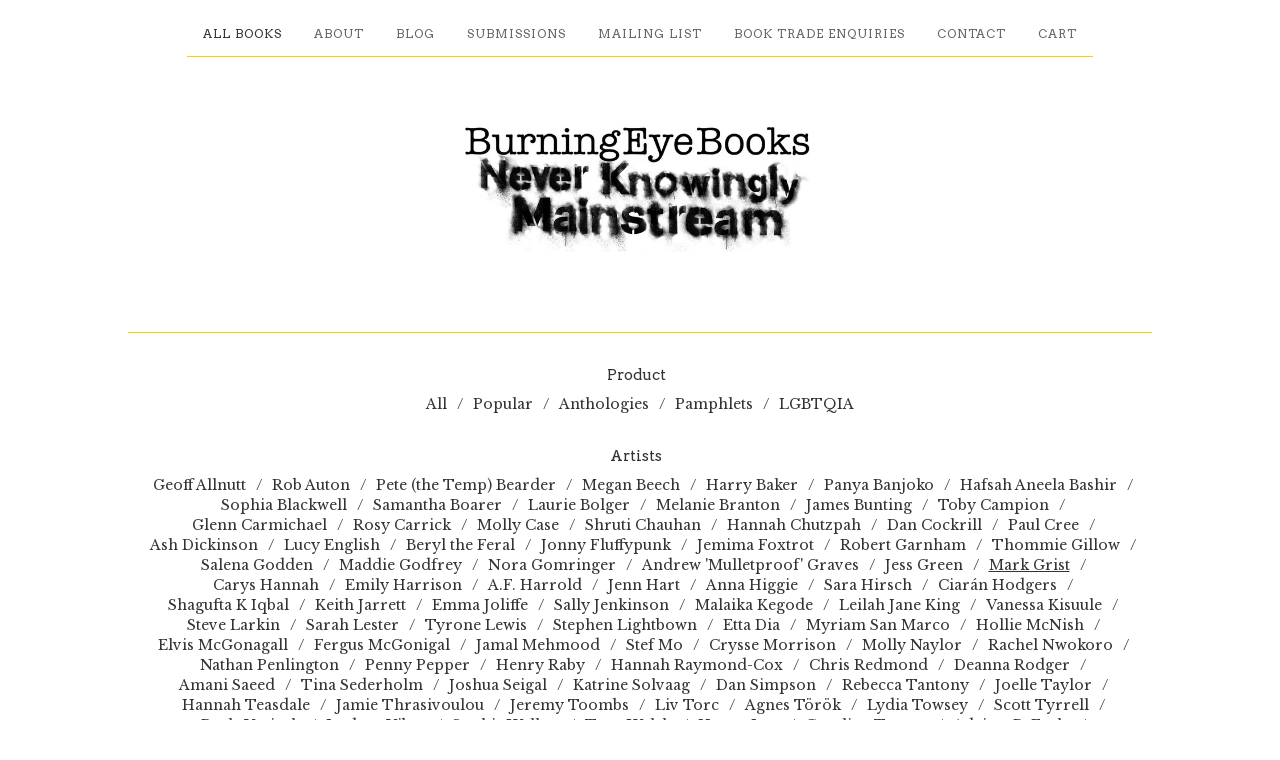

--- FILE ---
content_type: text/html; charset=utf-8
request_url: https://burningeye.bigcartel.com/artist/mark-grist
body_size: 8563
content:
<!DOCTYPE html>
<html>
  <head>
    <title>Mark Grist | Burning Eye Books</title>
    <meta charset="utf-8">
    <meta name="viewport" content="width=device-width, initial-scale=1, maximum-scale=1">
    <link href="/theme_stylesheets/231375219/1738928243/theme.css" media="screen" rel="stylesheet" type="text/css">
    <!-- Served from Big Cartel Storefront -->
<!-- Big Cartel generated meta tags -->
<meta name="generator" content="Big Cartel" />
<meta name="author" content="Burning Eye Books" />
<meta name="description" content="Browse all products by Mark Grist from Burning Eye Books." />
<meta name="referrer" content="strict-origin-when-cross-origin" />
<meta name="theme_name" content="Luna" />
<meta name="theme_version" content="2.1.3" />
<meta property="og:type" content="website" />
<meta property="og:site_name" content="Burning Eye Books" />
<meta property="og:title" content="Mark Grist" />
<meta property="og:url" content="https://burningeye.bigcartel.com/artist/mark-grist" />
<meta property="og:description" content="Browse all products by Mark Grist from Burning Eye Books." />
<meta property="og:image" content="https://assets.bigcartel.com/product_images/152621752/9781909136533.jpg?auto=format&amp;fit=max&amp;h=1200&amp;w=1200" />
<meta property="og:image:secure_url" content="https://assets.bigcartel.com/product_images/152621752/9781909136533.jpg?auto=format&amp;fit=max&amp;h=1200&amp;w=1200" />
<meta property="og:price:amount" content="9.99" />
<meta property="og:price:currency" content="GBP" />
<meta property="og:availability" content="instock" />
<meta name="twitter:card" content="summary_large_image" />
<meta name="twitter:title" content="Mark Grist" />
<meta name="twitter:description" content="Browse all products by Mark Grist from Burning Eye Books." />
<meta name="twitter:image" content="https://assets.bigcartel.com/product_images/152621752/9781909136533.jpg?auto=format&amp;fit=max&amp;h=1200&amp;w=1200" />
<!-- end of generated meta tags -->

<!-- Big Cartel generated link tags -->
<link rel="preconnect" href="https://fonts.googleapis.com" />
<link rel="preconnect" href="https://fonts.gstatic.com" crossorigin="true" />
<link rel="stylesheet" href="//fonts.googleapis.com/css?family=Arvo:400,700|Libre+Baskerville:400,700&amp;display=swap" type="text/css" title="Google Fonts" />
<link rel="canonical" href="https://burningeye.bigcartel.com/artist/mark-grist" />
<link rel="alternate" href="https://burningeye.bigcartel.com/products.xml" type="application/rss+xml" title="Product Feed" />
<link rel="icon" href="/favicon.svg" type="image/svg+xml" />
<link rel="icon" href="/favicon.ico" type="image/x-icon" />
<link rel="apple-touch-icon" href="/apple-touch-icon.png" />
<!-- end of generated link tags -->

<!-- Big Cartel generated structured data -->
<script type="application/ld+json">
{"@context":"https://schema.org","@type":"BreadcrumbList","itemListElement":[{"@type":"ListItem","position":1,"name":"Home","item":"https://burningeye.bigcartel.com/"}]}
</script>

<!-- end of generated structured data -->

<script>
  window.bigcartel = window.bigcartel || {};
  window.bigcartel = {
    ...window.bigcartel,
    ...{"account":{"id":1277403,"host":"burningeye.bigcartel.com","bc_host":"burningeye.bigcartel.com","currency":"GBP","country":{"code":"GB","name":"United Kingdom"}},"theme":{"name":"Luna","version":"2.1.3","colors":{"link_text_color":"#333333","primary_text_color":"#333333","link_hover_color":"#888888","button_background_color":null,"background_color":"#ffffff","button_text_color":null,"button_hover_background_color":"#777777"}},"checkout":{"payments_enabled":true,"stripe_publishable_key":"pk_live_wioJ7zpM7KJQEo14f2kAc6RD","paypal_merchant_id":"GUL9H77CRQHXA"},"page":{"type":"products"}}
  }
</script>
<script id="stripe-js" src="https://js.stripe.com/v3/" async></script>
<script async src="https://www.paypal.com/sdk/js?client-id=AbPSFDwkxJ_Pxau-Ek8nKIMWIanP8jhAdSXX5MbFoCq_VkpAHX7DZEbfTARicVRWOVUgeUt44lu7oHF-&merchant-id=GUL9H77CRQHXA&currency=GBP&components=messages,buttons" data-partner-attribution-id="BigCartel_SP_PPCP" data-namespace="PayPalSDK"></script>
<!-- Google Analytics Code -->
<script async src="https://www.googletagmanager.com/gtag/js?id=UA-114341296-1"></script>
<script>
  window.dataLayer = window.dataLayer || [];
  function gtag(){window.dataLayer.push(arguments);}
  gtag('js', new Date());

  gtag('config', 'UA-114341296-1', {
    'linker': {
      'domains': ['burningeye.bigcartel.com', 'checkout.bigcartel.com']
    }
  });
</script>
<!-- End Google Analytics Code -->
<script type="text/javascript">
  var _bcaq = _bcaq || [];
  _bcaq.push(['_setUrl','stats1.bigcartel.com']);_bcaq.push(['_trackVisit','1277403']);
  (function() {
    var bca = document.createElement('script'); bca.type = 'text/javascript'; bca.async = true;
    bca.src = '/stats.min.js';
    var s = document.getElementsByTagName('script')[0]; s.parentNode.insertBefore(bca, s);
  })();
</script>
<script src="/assets/currency-formatter-e6d2ec3fd19a4c813ec8b993b852eccecac4da727de1c7e1ecbf0a335278e93a.js"></script>
     <script id='pixel-script-poptin' src='https://cdn.popt.in/pixel.js?id=b269c5d670860' async='true'></script> 
  
<style></style>
</head>

  <body id="products_page" class="theme">
    <div id="fb-root"></div>
    <script>(function(d, s, id) {
      var js, fjs = d.getElementsByTagName(s)[0];
      if (d.getElementById(id)) return;
      js = d.createElement(s); js.id = id;
      js.src = 'https://connect.facebook.net/en_US/sdk.js#xfbml=1&version=v3.0&appId=1504448526533606&autoLogAppEvents=1';
      fjs.parentNode.insertBefore(js, fjs);
    }(document, 'script', 'facebook-jssdk'));</script>
    
    <header>
      <div class="wrapper">
        <nav class="header-nav">
          <ul>
            <li class="selected"><a href="/products">All Books</a></li>
            
              <li><a title="View About" href="/about">About</a></li>
            
              <li><a title="View Blog" href="/blog">Blog</a></li>
            
              <li><a title="View Submissions" href="/submit">Submissions</a></li>
            
              <li><a title="View Mailing List" href="/mailing-list-2">Mailing List</a></li>
            
              <li><a title="View BOOK TRADE ENQUIRIES" href="/distributor-info">BOOK TRADE ENQUIRIES</a></li>
            
            <li><a href="/contact">Contact</a></li>
            <li><a href="/cart">Cart</a></li>
          </ul>
        </nav>

        <div class="branding">
          <a href="/" title="Home">
            
              <img class="store-logo" src="https://assets.bigcartel.com/theme_images/47996945/big_cartel.jpg?auto=format&fit=max&h=500&w=1800" alt="Burning Eye Books">
            
          </a>
        </div>
      </div>
      <nav class="header-nav mobile-nav">
        <ul>
          <li class="selected"><a href="/products">All Books</a></li>
          <li><a href="/cart">Cart</a></li>
          <li class="more-link"><a href="#footer" title="See more">More</a></li>
        </ul>
      </nav>
    </header>
    <div class="main">
      <div class="fade-in wrapper">
        

        
          <div class="artist-category-nav artist-category-nav-header">
  <nav class="category-nav">
    <div class="nav-title">Product</div>
    <ul>
      <li class=""><a href="/products">All</a></li>
      
      <li class=""><a title="View Popular" href="/category/popular">Popular</a></li>
      
      <li class=""><a title="View Anthologies" href="/category/anthologies">Anthologies</a></li>
      
      <li class=""><a title="View Pamphlets" href="/category/pamphlets">Pamphlets</a></li>
      
      <li class=""><a title="View LGBTQIA" href="/category/lgbtqia">LGBTQIA</a></li>
      
    </ul>
  </nav>
  
  <nav class="artist-nav">
    <div class="nav-title">Artists</div>
    <ul>
      
      <li class=""><a title="View Geoff Allnutt" href="/artist/geoff-allnutt">Geoff Allnutt</a></li>
      
      <li class=""><a title="View Rob Auton" href="/artist/rob-auton">Rob Auton</a></li>
      
      <li class=""><a title="View Pete (the Temp) Bearder" href="/artist/pete-the-temp-bearder">Pete (the Temp) Bearder</a></li>
      
      <li class=""><a title="View Megan Beech" href="/artist/megan-beech">Megan Beech</a></li>
      
      <li class=""><a title="View Harry Baker" href="/artist/harry-baker">Harry Baker</a></li>
      
      <li class=""><a title="View Panya Banjoko" href="/artist/panya-banjoko">Panya Banjoko</a></li>
      
      <li class=""><a title="View Hafsah Aneela Bashir" href="/artist/hafsah-aneela-bashir">Hafsah Aneela Bashir</a></li>
      
      <li class=""><a title="View Sophia Blackwell" href="/artist/sophia-blackwell">Sophia Blackwell</a></li>
      
      <li class=""><a title="View Samantha Boarer" href="/artist/samantha-boarer">Samantha Boarer</a></li>
      
      <li class=""><a title="View Laurie Bolger" href="/artist/laurie-bolger">Laurie Bolger</a></li>
      
      <li class=""><a title="View Melanie Branton" href="/artist/melanie-branton">Melanie Branton</a></li>
      
      <li class=""><a title="View James Bunting" href="/artist/james-bunting">James Bunting</a></li>
      
      <li class=""><a title="View Toby Campion" href="/artist/toby-campion">Toby Campion</a></li>
      
      <li class=""><a title="View Glenn Carmichael" href="/artist/glenn-carmichael">Glenn Carmichael</a></li>
      
      <li class=""><a title="View Rosy Carrick" href="/artist/rosy-carrick">Rosy Carrick</a></li>
      
      <li class=""><a title="View Molly Case" href="/artist/molly-case">Molly Case</a></li>
      
      <li class=""><a title="View Shruti Chauhan" href="/artist/shruti-chauhan">Shruti Chauhan</a></li>
      
      <li class=""><a title="View Hannah Chutzpah" href="/artist/hannah-chutzpah">Hannah Chutzpah</a></li>
      
      <li class=""><a title="View Dan Cockrill" href="/artist/dan-cockrill">Dan Cockrill</a></li>
      
      <li class=""><a title="View Paul Cree" href="/artist/paul-cree">Paul Cree</a></li>
      
      <li class=""><a title="View Ash Dickinson" href="/artist/ash-dickinson">Ash Dickinson</a></li>
      
      <li class=""><a title="View Lucy English" href="/artist/lucy-english">Lucy English</a></li>
      
      <li class=""><a title="View Beryl the Feral" href="/artist/beryl-the-feral">Beryl the Feral</a></li>
      
      <li class=""><a title="View Jonny Fluffypunk" href="/artist/jonny-fluffypunk">Jonny Fluffypunk</a></li>
      
      <li class=""><a title="View Jemima Foxtrot" href="/artist/jemima-foxtrot">Jemima Foxtrot</a></li>
      
      <li class=""><a title="View Robert Garnham" href="/artist/robert-garnham">Robert Garnham</a></li>
      
      <li class=""><a title="View Thommie Gillow" href="/artist/thommie-gillow">Thommie Gillow</a></li>
      
      <li class=""><a title="View Salena Godden" href="/artist/salena-godden">Salena Godden</a></li>
      
      <li class=""><a title="View Maddie Godfrey" href="/artist/maddie-godfrey">Maddie Godfrey</a></li>
      
      <li class=""><a title="View Nora Gomringer" href="/artist/nora-gomringer">Nora Gomringer</a></li>
      
      <li class=""><a title="View Andrew &#39;Mulletproof&#39; Graves" href="/artist/andrew-mulletproof-graves">Andrew 'Mulletproof' Graves</a></li>
      
      <li class=""><a title="View Jess Green" href="/artist/jess-green">Jess Green</a></li>
      
      <li class="selected"><a title="View Mark Grist" href="/artist/mark-grist">Mark Grist</a></li>
      
      <li class=""><a title="View Carys Hannah" href="/artist/carys-hannah">Carys Hannah</a></li>
      
      <li class=""><a title="View Emily Harrison" href="/artist/emily-harrison">Emily Harrison</a></li>
      
      <li class=""><a title="View A.F. Harrold" href="/artist/a-f-harrold">A.F. Harrold</a></li>
      
      <li class=""><a title="View Jenn Hart" href="/artist/jenn-hart">Jenn Hart</a></li>
      
      <li class=""><a title="View Anna Higgie" href="/artist/anna-higgie">Anna Higgie</a></li>
      
      <li class=""><a title="View Sara Hirsch" href="/artist/sara-hirsch">Sara Hirsch</a></li>
      
      <li class=""><a title="View Ciarán Hodgers" href="/artist/ciaran-hodgers">Ciarán Hodgers</a></li>
      
      <li class=""><a title="View Shagufta K Iqbal" href="/artist/shagufta-k-iqbal">Shagufta K Iqbal</a></li>
      
      <li class=""><a title="View Keith Jarrett" href="/artist/keith-jarrett">Keith Jarrett</a></li>
      
      <li class=""><a title="View Emma Joliffe" href="/artist/emma-joliffe">Emma Joliffe</a></li>
      
      <li class=""><a title="View Sally Jenkinson" href="/artist/sally-jenkinson">Sally Jenkinson</a></li>
      
      <li class=""><a title="View Malaika Kegode" href="/artist/malaika-kegode">Malaika Kegode</a></li>
      
      <li class=""><a title="View Leilah Jane King" href="/artist/leilah-jane-king">Leilah Jane King</a></li>
      
      <li class=""><a title="View Vanessa Kisuule" href="/artist/vanessa-kisuule">Vanessa Kisuule</a></li>
      
      <li class=""><a title="View Steve Larkin" href="/artist/steve-larkin">Steve Larkin</a></li>
      
      <li class=""><a title="View Sarah Lester" href="/artist/sarah-lester">Sarah Lester</a></li>
      
      <li class=""><a title="View Tyrone Lewis" href="/artist/tyrone-lewis">Tyrone Lewis</a></li>
      
      <li class=""><a title="View Stephen Lightbown" href="/artist/stephen-lightbown">Stephen Lightbown</a></li>
      
      <li class=""><a title="View Etta Dia" href="/artist/etta-dia">Etta Dia</a></li>
      
      <li class=""><a title="View Myriam San Marco" href="/artist/myriam-san-marco">Myriam San Marco</a></li>
      
      <li class=""><a title="View Hollie McNish" href="/artist/hollie-mcnish">Hollie McNish</a></li>
      
      <li class=""><a title="View Elvis McGonagall" href="/artist/elvis-mcgonagall">Elvis McGonagall</a></li>
      
      <li class=""><a title="View Fergus McGonigal" href="/artist/fergus-mcgonigal">Fergus McGonigal</a></li>
      
      <li class=""><a title="View Jamal Mehmood" href="/artist/jamal-mehmood">Jamal Mehmood</a></li>
      
      <li class=""><a title="View Stef Mo" href="/artist/stef-mo">Stef Mo</a></li>
      
      <li class=""><a title="View Crysse Morrison" href="/artist/crysse-morrison">Crysse Morrison</a></li>
      
      <li class=""><a title="View Molly Naylor" href="/artist/molly-naylor">Molly Naylor</a></li>
      
      <li class=""><a title="View Rachel Nwokoro" href="/artist/rachel-nwokoro">Rachel Nwokoro</a></li>
      
      <li class=""><a title="View Nathan Penlington" href="/artist/nathan-penlington">Nathan Penlington</a></li>
      
      <li class=""><a title="View Penny Pepper" href="/artist/penny-pepper">Penny Pepper</a></li>
      
      <li class=""><a title="View Henry Raby" href="/artist/henry-raby">Henry Raby</a></li>
      
      <li class=""><a title="View Hannah Raymond-Cox" href="/artist/hannah-raymond-cox">Hannah Raymond-Cox</a></li>
      
      <li class=""><a title="View Chris Redmond" href="/artist/chris-redmond">Chris Redmond</a></li>
      
      <li class=""><a title="View Deanna Rodger" href="/artist/deanna-rodger">Deanna Rodger</a></li>
      
      <li class=""><a title="View Amani Saeed" href="/artist/amani-saeed">Amani Saeed</a></li>
      
      <li class=""><a title="View Tina Sederholm" href="/artist/tina-sederholm">Tina Sederholm</a></li>
      
      <li class=""><a title="View Joshua Seigal" href="/artist/joshua-seigal">Joshua Seigal</a></li>
      
      <li class=""><a title="View Katrine Solvaag" href="/artist/katrine-solvaag">Katrine Solvaag</a></li>
      
      <li class=""><a title="View Dan Simpson" href="/artist/dan-simpson">Dan Simpson</a></li>
      
      <li class=""><a title="View Rebecca Tantony" href="/artist/rebecca-tantony">Rebecca Tantony</a></li>
      
      <li class=""><a title="View Joelle Taylor" href="/artist/joelle-taylor">Joelle Taylor</a></li>
      
      <li class=""><a title="View Hannah Teasdale" href="/artist/hannah-teasdale">Hannah Teasdale</a></li>
      
      <li class=""><a title="View Jamie Thrasivoulou" href="/artist/jamie-thrasivoulou">Jamie Thrasivoulou</a></li>
      
      <li class=""><a title="View Jeremy Toombs" href="/artist/jeremy-toombs">Jeremy Toombs</a></li>
      
      <li class=""><a title="View Liv Torc" href="/artist/liv-torc">Liv Torc</a></li>
      
      <li class=""><a title="View Agnes Török" href="/artist/agnes-torok">Agnes Török</a></li>
      
      <li class=""><a title="View Lydia Towsey" href="/artist/lydia-towsey">Lydia Towsey</a></li>
      
      <li class=""><a title="View Scott Tyrrell" href="/artist/scott-tyrrell">Scott Tyrrell</a></li>
      
      <li class=""><a title="View Paula Varjack" href="/artist/paula-varjack">Paula Varjack</a></li>
      
      <li class=""><a title="View Isadora Vibes" href="/artist/isadora-vibes">Isadora Vibes</a></li>
      
      <li class=""><a title="View Sophia Walker" href="/artist/sophia-walker">Sophia Walker</a></li>
      
      <li class=""><a title="View Tony Walsh" href="/artist/tony-walsh">Tony Walsh</a></li>
      
      <li class=""><a title="View Hanan Issa" href="/artist/hanan-issa">Hanan Issa</a></li>
      
      <li class=""><a title="View Caroline Teague" href="/artist/caroline-teague">Caroline Teague</a></li>
      
      <li class=""><a title="View Adrian. B. Earle" href="/artist/adrian-b-earle">Adrian. B. Earle</a></li>
      
      <li class=""><a title="View Carmina Masoliver" href="/artist/carmina-masoliver">Carmina Masoliver</a></li>
      
      <li class=""><a title="View Shareefa Energy" href="/artist/shareefa-energy">Shareefa Energy</a></li>
      
      <li class=""><a title="View Tom Denbigh" href="/artist/tom-denbigh">Tom Denbigh</a></li>
      
      <li class=""><a title="View Maria Ferguson" href="/artist/maria-ferguson">Maria Ferguson</a></li>
      
      <li class=""><a title="View Laurie Eaves" href="/artist/laurie-eaves">Laurie Eaves</a></li>
      
      <li class=""><a title="View Jonathan Kinsman" href="/artist/jonathan-kinsman">Jonathan Kinsman</a></li>
      
      <li class=""><a title="View Mary Dickins" href="/artist/mary-dickins">Mary Dickins</a></li>
      
      <li class=""><a title="View Afshan D&#39;souza-Lodhi" href="/artist/afshan-d-souza-lodhi">Afshan D'souza-Lodhi</a></li>
      
      <li class=""><a title="View Erin Bolens" href="/artist/erin-bolens">Erin Bolens</a></li>
      
      <li class=""><a title="View Leanne Moden" href="/artist/leanne-moden">Leanne Moden</a></li>
      
      <li class=""><a title="View Rick Dove" href="/artist/rick-dove">Rick Dove</a></li>
      
      <li class=""><a title="View James McDermott" href="/artist/james-mcdermott">James McDermott</a></li>
      
      <li class=""><a title="View Pauline Sewards" href="/artist/pauline-sewards">Pauline Sewards</a></li>
      
      <li class=""><a title="View Cynthia Rodríguez" href="/artist/cynthia-rodriguez">Cynthia Rodríguez</a></li>
      
      <li class=""><a title="View Bethany Rose" href="/artist/bethany-rose">Bethany Rose</a></li>
      
      <li class=""><a title="View Rob Gee" href="/artist/rob-gee">Rob Gee</a></li>
      
      <li class=""><a title="View Cat Hepburn" href="/artist/cat-hepburn">Cat Hepburn</a></li>
      
      <li class=""><a title="View Desree" href="/artist/desree">Desree</a></li>
      
      <li class=""><a title="View Casey Bailey" href="/artist/casey-bailey">Casey Bailey</a></li>
      
      <li class=""><a title="View Abdullah Adekola" href="/artist/abdullah-adekola">Abdullah Adekola</a></li>
      
      <li class=""><a title="View Kevin Evans" href="/artist/kevin-evans">Kevin Evans</a></li>
      
      <li class=""><a title="View Helen Sheppard" href="/artist/helen-sheppard">Helen Sheppard</a></li>
      
      <li class=""><a title="View DL Williams" href="/artist/dl-williams">DL Williams</a></li>
      
      <li class=""><a title="View Muneera Pilgrim" href="/artist/muneera-pilgrim">Muneera Pilgrim</a></li>
      
      <li class=""><a title="View Rachel Rose Reid" href="/artist/rachel-rose-reid">Rachel Rose Reid</a></li>
      
      <li class=""><a title="View Leena Norms" href="/artist/leena-norms">Leena Norms</a></li>
      
      <li class=""><a title="View ibizo lami" href="/artist/ibizo-lami">ibizo lami</a></li>
      
      <li class=""><a title="View Maz Hedgehog" href="/artist/maz-hedgehog">Maz Hedgehog</a></li>
      
      <li class=""><a title="View Fay Roberts" href="/artist/fay-roberts">Fay Roberts</a></li>
      
      <li class=""><a title="View Pascal Vine" href="/artist/pascal-vine">Pascal Vine</a></li>
      
      <li class=""><a title="View Ross McFarlane" href="/artist/ross-mcfarlane">Ross McFarlane</a></li>
      
      <li class=""><a title="View Katie (Tom) Walters" href="/artist/katie-tom-walters">Katie (Tom) Walters</a></li>
      
      <li class=""><a title="View Bibi June" href="/artist/bibi-june">Bibi June</a></li>
      
      <li class=""><a title="View Jackie Juno" href="/artist/jackie-juno">Jackie Juno</a></li>
      
      <li class=""><a title="View Louise Fazackerley" href="/artist/louise-fazackerley">Louise Fazackerley</a></li>
      
      <li class=""><a title="View Mark &#39;Mr T&#39; Thompson" href="/artist/mark-mr-t-thompson">Mark 'Mr T' Thompson</a></li>
      
      <li class=""><a title="View Leyla Josephine" href="/artist/leyla-josephine">Leyla Josephine</a></li>
      
      <li class=""><a title="View Taher Adel " href="/artist/taher-adel">Taher Adel </a></li>
      
      <li class=""><a title="View Stanley Iyanu" href="/artist/stanley-iyanu">Stanley Iyanu</a></li>
      
      <li class=""><a title="View Jo Eades " href="/artist/jo-eades">Jo Eades </a></li>
      
      <li class=""><a title="View Caitlin O&#39;Ryan " href="/artist/caitlin-oryan">Caitlin O'Ryan </a></li>
      
      <li class=""><a title="View Georgie Jones" href="/artist/georgie-jones">Georgie Jones</a></li>
      
    </ul>
  </nav>
  
</div>

  
    <div class="product-list">
      
        
        
        <a class="product-list-item rollover" href="/product/rogue-teacher-by-mark-grist" title="View Rogue Teacher by Mark Grist (illustrated by Guy Larsen)">
          <div class="product-list-item-container">
            <figure class="product-list-image-container">
              <img alt="Image of Rogue Teacher by Mark Grist (illustrated by Guy Larsen)" class="fade-in product-list-image image-tall" src="https://assets.bigcartel.com/product_images/152621752/9781909136533.jpg?auto=format&fit=max&h=1000&w=1000">
            </figure>
          </div>
          <div class="product-list-item-info">
            <div class="product-list-item-background"></div>
            <div class="product-list-item-info-headers">
              
              <div class="product-list-item-name">Rogue Teacher by Mark Grist (illustrated by Guy Larsen)</div>
              <div class="product-list-item-price"><span data-currency-amount="9.99" data-currency-code="GBP"><span class="currency_sign">&pound;</span>9.99</span></div>
            </div>
          </div>
        </a>
      
    </div>
    

    <div class="artist-category-nav artist-category-nav-footer">
      <nav class="category-nav">
        <div class="nav-title">Products</div>
        <ul>
          <li class=""><a href="/products">All</a></li>
          
          <li class=""><a title="View Popular" href="/category/popular">Popular</a></li>
          
          <li class=""><a title="View Anthologies" href="/category/anthologies">Anthologies</a></li>
          
          <li class=""><a title="View Pamphlets" href="/category/pamphlets">Pamphlets</a></li>
          
          <li class=""><a title="View LGBTQIA" href="/category/lgbtqia">LGBTQIA</a></li>
          
        </ul>
      </nav>
      
      <nav class="artist-nav">
        <div class="nav-title">Artists</div>
        <ul>
          
          <li class=""><a title="View Geoff Allnutt" href="/artist/geoff-allnutt">Geoff Allnutt</a></li>
          
          <li class=""><a title="View Rob Auton" href="/artist/rob-auton">Rob Auton</a></li>
          
          <li class=""><a title="View Pete (the Temp) Bearder" href="/artist/pete-the-temp-bearder">Pete (the Temp) Bearder</a></li>
          
          <li class=""><a title="View Megan Beech" href="/artist/megan-beech">Megan Beech</a></li>
          
          <li class=""><a title="View Harry Baker" href="/artist/harry-baker">Harry Baker</a></li>
          
          <li class=""><a title="View Panya Banjoko" href="/artist/panya-banjoko">Panya Banjoko</a></li>
          
          <li class=""><a title="View Hafsah Aneela Bashir" href="/artist/hafsah-aneela-bashir">Hafsah Aneela Bashir</a></li>
          
          <li class=""><a title="View Sophia Blackwell" href="/artist/sophia-blackwell">Sophia Blackwell</a></li>
          
          <li class=""><a title="View Samantha Boarer" href="/artist/samantha-boarer">Samantha Boarer</a></li>
          
          <li class=""><a title="View Laurie Bolger" href="/artist/laurie-bolger">Laurie Bolger</a></li>
          
          <li class=""><a title="View Melanie Branton" href="/artist/melanie-branton">Melanie Branton</a></li>
          
          <li class=""><a title="View James Bunting" href="/artist/james-bunting">James Bunting</a></li>
          
          <li class=""><a title="View Toby Campion" href="/artist/toby-campion">Toby Campion</a></li>
          
          <li class=""><a title="View Glenn Carmichael" href="/artist/glenn-carmichael">Glenn Carmichael</a></li>
          
          <li class=""><a title="View Rosy Carrick" href="/artist/rosy-carrick">Rosy Carrick</a></li>
          
          <li class=""><a title="View Molly Case" href="/artist/molly-case">Molly Case</a></li>
          
          <li class=""><a title="View Shruti Chauhan" href="/artist/shruti-chauhan">Shruti Chauhan</a></li>
          
          <li class=""><a title="View Hannah Chutzpah" href="/artist/hannah-chutzpah">Hannah Chutzpah</a></li>
          
          <li class=""><a title="View Dan Cockrill" href="/artist/dan-cockrill">Dan Cockrill</a></li>
          
          <li class=""><a title="View Paul Cree" href="/artist/paul-cree">Paul Cree</a></li>
          
          <li class=""><a title="View Ash Dickinson" href="/artist/ash-dickinson">Ash Dickinson</a></li>
          
          <li class=""><a title="View Lucy English" href="/artist/lucy-english">Lucy English</a></li>
          
          <li class=""><a title="View Beryl the Feral" href="/artist/beryl-the-feral">Beryl the Feral</a></li>
          
          <li class=""><a title="View Jonny Fluffypunk" href="/artist/jonny-fluffypunk">Jonny Fluffypunk</a></li>
          
          <li class=""><a title="View Jemima Foxtrot" href="/artist/jemima-foxtrot">Jemima Foxtrot</a></li>
          
          <li class=""><a title="View Robert Garnham" href="/artist/robert-garnham">Robert Garnham</a></li>
          
          <li class=""><a title="View Thommie Gillow" href="/artist/thommie-gillow">Thommie Gillow</a></li>
          
          <li class=""><a title="View Salena Godden" href="/artist/salena-godden">Salena Godden</a></li>
          
          <li class=""><a title="View Maddie Godfrey" href="/artist/maddie-godfrey">Maddie Godfrey</a></li>
          
          <li class=""><a title="View Nora Gomringer" href="/artist/nora-gomringer">Nora Gomringer</a></li>
          
          <li class=""><a title="View Andrew &#39;Mulletproof&#39; Graves" href="/artist/andrew-mulletproof-graves">Andrew 'Mulletproof' Graves</a></li>
          
          <li class=""><a title="View Jess Green" href="/artist/jess-green">Jess Green</a></li>
          
          <li class="selected"><a title="View Mark Grist" href="/artist/mark-grist">Mark Grist</a></li>
          
          <li class=""><a title="View Carys Hannah" href="/artist/carys-hannah">Carys Hannah</a></li>
          
          <li class=""><a title="View Emily Harrison" href="/artist/emily-harrison">Emily Harrison</a></li>
          
          <li class=""><a title="View A.F. Harrold" href="/artist/a-f-harrold">A.F. Harrold</a></li>
          
          <li class=""><a title="View Jenn Hart" href="/artist/jenn-hart">Jenn Hart</a></li>
          
          <li class=""><a title="View Anna Higgie" href="/artist/anna-higgie">Anna Higgie</a></li>
          
          <li class=""><a title="View Sara Hirsch" href="/artist/sara-hirsch">Sara Hirsch</a></li>
          
          <li class=""><a title="View Ciarán Hodgers" href="/artist/ciaran-hodgers">Ciarán Hodgers</a></li>
          
          <li class=""><a title="View Shagufta K Iqbal" href="/artist/shagufta-k-iqbal">Shagufta K Iqbal</a></li>
          
          <li class=""><a title="View Keith Jarrett" href="/artist/keith-jarrett">Keith Jarrett</a></li>
          
          <li class=""><a title="View Emma Joliffe" href="/artist/emma-joliffe">Emma Joliffe</a></li>
          
          <li class=""><a title="View Sally Jenkinson" href="/artist/sally-jenkinson">Sally Jenkinson</a></li>
          
          <li class=""><a title="View Malaika Kegode" href="/artist/malaika-kegode">Malaika Kegode</a></li>
          
          <li class=""><a title="View Leilah Jane King" href="/artist/leilah-jane-king">Leilah Jane King</a></li>
          
          <li class=""><a title="View Vanessa Kisuule" href="/artist/vanessa-kisuule">Vanessa Kisuule</a></li>
          
          <li class=""><a title="View Steve Larkin" href="/artist/steve-larkin">Steve Larkin</a></li>
          
          <li class=""><a title="View Sarah Lester" href="/artist/sarah-lester">Sarah Lester</a></li>
          
          <li class=""><a title="View Tyrone Lewis" href="/artist/tyrone-lewis">Tyrone Lewis</a></li>
          
          <li class=""><a title="View Stephen Lightbown" href="/artist/stephen-lightbown">Stephen Lightbown</a></li>
          
          <li class=""><a title="View Etta Dia" href="/artist/etta-dia">Etta Dia</a></li>
          
          <li class=""><a title="View Myriam San Marco" href="/artist/myriam-san-marco">Myriam San Marco</a></li>
          
          <li class=""><a title="View Hollie McNish" href="/artist/hollie-mcnish">Hollie McNish</a></li>
          
          <li class=""><a title="View Elvis McGonagall" href="/artist/elvis-mcgonagall">Elvis McGonagall</a></li>
          
          <li class=""><a title="View Fergus McGonigal" href="/artist/fergus-mcgonigal">Fergus McGonigal</a></li>
          
          <li class=""><a title="View Jamal Mehmood" href="/artist/jamal-mehmood">Jamal Mehmood</a></li>
          
          <li class=""><a title="View Stef Mo" href="/artist/stef-mo">Stef Mo</a></li>
          
          <li class=""><a title="View Crysse Morrison" href="/artist/crysse-morrison">Crysse Morrison</a></li>
          
          <li class=""><a title="View Molly Naylor" href="/artist/molly-naylor">Molly Naylor</a></li>
          
          <li class=""><a title="View Rachel Nwokoro" href="/artist/rachel-nwokoro">Rachel Nwokoro</a></li>
          
          <li class=""><a title="View Nathan Penlington" href="/artist/nathan-penlington">Nathan Penlington</a></li>
          
          <li class=""><a title="View Penny Pepper" href="/artist/penny-pepper">Penny Pepper</a></li>
          
          <li class=""><a title="View Henry Raby" href="/artist/henry-raby">Henry Raby</a></li>
          
          <li class=""><a title="View Hannah Raymond-Cox" href="/artist/hannah-raymond-cox">Hannah Raymond-Cox</a></li>
          
          <li class=""><a title="View Chris Redmond" href="/artist/chris-redmond">Chris Redmond</a></li>
          
          <li class=""><a title="View Deanna Rodger" href="/artist/deanna-rodger">Deanna Rodger</a></li>
          
          <li class=""><a title="View Amani Saeed" href="/artist/amani-saeed">Amani Saeed</a></li>
          
          <li class=""><a title="View Tina Sederholm" href="/artist/tina-sederholm">Tina Sederholm</a></li>
          
          <li class=""><a title="View Joshua Seigal" href="/artist/joshua-seigal">Joshua Seigal</a></li>
          
          <li class=""><a title="View Katrine Solvaag" href="/artist/katrine-solvaag">Katrine Solvaag</a></li>
          
          <li class=""><a title="View Dan Simpson" href="/artist/dan-simpson">Dan Simpson</a></li>
          
          <li class=""><a title="View Rebecca Tantony" href="/artist/rebecca-tantony">Rebecca Tantony</a></li>
          
          <li class=""><a title="View Joelle Taylor" href="/artist/joelle-taylor">Joelle Taylor</a></li>
          
          <li class=""><a title="View Hannah Teasdale" href="/artist/hannah-teasdale">Hannah Teasdale</a></li>
          
          <li class=""><a title="View Jamie Thrasivoulou" href="/artist/jamie-thrasivoulou">Jamie Thrasivoulou</a></li>
          
          <li class=""><a title="View Jeremy Toombs" href="/artist/jeremy-toombs">Jeremy Toombs</a></li>
          
          <li class=""><a title="View Liv Torc" href="/artist/liv-torc">Liv Torc</a></li>
          
          <li class=""><a title="View Agnes Török" href="/artist/agnes-torok">Agnes Török</a></li>
          
          <li class=""><a title="View Lydia Towsey" href="/artist/lydia-towsey">Lydia Towsey</a></li>
          
          <li class=""><a title="View Scott Tyrrell" href="/artist/scott-tyrrell">Scott Tyrrell</a></li>
          
          <li class=""><a title="View Paula Varjack" href="/artist/paula-varjack">Paula Varjack</a></li>
          
          <li class=""><a title="View Isadora Vibes" href="/artist/isadora-vibes">Isadora Vibes</a></li>
          
          <li class=""><a title="View Sophia Walker" href="/artist/sophia-walker">Sophia Walker</a></li>
          
          <li class=""><a title="View Tony Walsh" href="/artist/tony-walsh">Tony Walsh</a></li>
          
          <li class=""><a title="View Hanan Issa" href="/artist/hanan-issa">Hanan Issa</a></li>
          
          <li class=""><a title="View Caroline Teague" href="/artist/caroline-teague">Caroline Teague</a></li>
          
          <li class=""><a title="View Adrian. B. Earle" href="/artist/adrian-b-earle">Adrian. B. Earle</a></li>
          
          <li class=""><a title="View Carmina Masoliver" href="/artist/carmina-masoliver">Carmina Masoliver</a></li>
          
          <li class=""><a title="View Shareefa Energy" href="/artist/shareefa-energy">Shareefa Energy</a></li>
          
          <li class=""><a title="View Tom Denbigh" href="/artist/tom-denbigh">Tom Denbigh</a></li>
          
          <li class=""><a title="View Maria Ferguson" href="/artist/maria-ferguson">Maria Ferguson</a></li>
          
          <li class=""><a title="View Laurie Eaves" href="/artist/laurie-eaves">Laurie Eaves</a></li>
          
          <li class=""><a title="View Jonathan Kinsman" href="/artist/jonathan-kinsman">Jonathan Kinsman</a></li>
          
          <li class=""><a title="View Mary Dickins" href="/artist/mary-dickins">Mary Dickins</a></li>
          
          <li class=""><a title="View Afshan D&#39;souza-Lodhi" href="/artist/afshan-d-souza-lodhi">Afshan D'souza-Lodhi</a></li>
          
          <li class=""><a title="View Erin Bolens" href="/artist/erin-bolens">Erin Bolens</a></li>
          
          <li class=""><a title="View Leanne Moden" href="/artist/leanne-moden">Leanne Moden</a></li>
          
          <li class=""><a title="View Rick Dove" href="/artist/rick-dove">Rick Dove</a></li>
          
          <li class=""><a title="View James McDermott" href="/artist/james-mcdermott">James McDermott</a></li>
          
          <li class=""><a title="View Pauline Sewards" href="/artist/pauline-sewards">Pauline Sewards</a></li>
          
          <li class=""><a title="View Cynthia Rodríguez" href="/artist/cynthia-rodriguez">Cynthia Rodríguez</a></li>
          
          <li class=""><a title="View Bethany Rose" href="/artist/bethany-rose">Bethany Rose</a></li>
          
          <li class=""><a title="View Rob Gee" href="/artist/rob-gee">Rob Gee</a></li>
          
          <li class=""><a title="View Cat Hepburn" href="/artist/cat-hepburn">Cat Hepburn</a></li>
          
          <li class=""><a title="View Desree" href="/artist/desree">Desree</a></li>
          
          <li class=""><a title="View Casey Bailey" href="/artist/casey-bailey">Casey Bailey</a></li>
          
          <li class=""><a title="View Abdullah Adekola" href="/artist/abdullah-adekola">Abdullah Adekola</a></li>
          
          <li class=""><a title="View Kevin Evans" href="/artist/kevin-evans">Kevin Evans</a></li>
          
          <li class=""><a title="View Helen Sheppard" href="/artist/helen-sheppard">Helen Sheppard</a></li>
          
          <li class=""><a title="View DL Williams" href="/artist/dl-williams">DL Williams</a></li>
          
          <li class=""><a title="View Muneera Pilgrim" href="/artist/muneera-pilgrim">Muneera Pilgrim</a></li>
          
          <li class=""><a title="View Rachel Rose Reid" href="/artist/rachel-rose-reid">Rachel Rose Reid</a></li>
          
          <li class=""><a title="View Leena Norms" href="/artist/leena-norms">Leena Norms</a></li>
          
          <li class=""><a title="View ibizo lami" href="/artist/ibizo-lami">ibizo lami</a></li>
          
          <li class=""><a title="View Maz Hedgehog" href="/artist/maz-hedgehog">Maz Hedgehog</a></li>
          
          <li class=""><a title="View Fay Roberts" href="/artist/fay-roberts">Fay Roberts</a></li>
          
          <li class=""><a title="View Pascal Vine" href="/artist/pascal-vine">Pascal Vine</a></li>
          
          <li class=""><a title="View Ross McFarlane" href="/artist/ross-mcfarlane">Ross McFarlane</a></li>
          
          <li class=""><a title="View Katie (Tom) Walters" href="/artist/katie-tom-walters">Katie (Tom) Walters</a></li>
          
          <li class=""><a title="View Bibi June" href="/artist/bibi-june">Bibi June</a></li>
          
          <li class=""><a title="View Jackie Juno" href="/artist/jackie-juno">Jackie Juno</a></li>
          
          <li class=""><a title="View Louise Fazackerley" href="/artist/louise-fazackerley">Louise Fazackerley</a></li>
          
          <li class=""><a title="View Mark &#39;Mr T&#39; Thompson" href="/artist/mark-mr-t-thompson">Mark 'Mr T' Thompson</a></li>
          
          <li class=""><a title="View Leyla Josephine" href="/artist/leyla-josephine">Leyla Josephine</a></li>
          
          <li class=""><a title="View Taher Adel " href="/artist/taher-adel">Taher Adel </a></li>
          
          <li class=""><a title="View Stanley Iyanu" href="/artist/stanley-iyanu">Stanley Iyanu</a></li>
          
          <li class=""><a title="View Jo Eades " href="/artist/jo-eades">Jo Eades </a></li>
          
          <li class=""><a title="View Caitlin O&#39;Ryan " href="/artist/caitlin-oryan">Caitlin O'Ryan </a></li>
          
          <li class=""><a title="View Georgie Jones" href="/artist/georgie-jones">Georgie Jones</a></li>
          
        </ul>
      </nav>
      
    </div>
  

        
      </div>
    </div>
    
    <footer>
      <div class="wrapper">
        <nav class="footer-nav" id="footer">
          <ul class="footer-links">
            <li><a href="/">Home</a></li>
            <li><a href="/products">All Books</a></li>
            
              <li><a title="View About" href="/about">About</a></li>
            
              <li><a title="View Blog" href="/blog">Blog</a></li>
            
              <li><a title="View Submissions" href="/submit">Submissions</a></li>
            
              <li><a title="View Mailing List" href="/mailing-list-2">Mailing List</a></li>
            
              <li><a title="View BOOK TRADE ENQUIRIES" href="/distributor-info">BOOK TRADE ENQUIRIES</a></li>
            
              <li><a title="View Shipping &amp; Delivery" href="/shipping">Shipping & Delivery</a></li>
            
            <li><a href="/contact">Contact</a></li>
            <li><a href="/cart">Cart</a></li>
            
              <li>
                <a class="open-search" href="#" title="Open search">Search</a>
                <form class="search-form" name="search" action="/products" method="get" accept-charset="utf8">
                  <input type="hidden" name="utf8" value='✓'>
                  <input class="search-input" name="search" placeholder="Search..." type="text" autocomplete="off" />
                </form>
              </li>
            
          </ul>
          
            <ul class="social-links">
              
                <li><a title="Twitter" href="https://twitter.com/BurningEyeBooks"><svg xmlns="http://www.w3.org/2000/svg" width="20" height="20" viewBox="0 150.857 612 490.298"><path d="M606 209c-22.2 9.7-46 16.4-70.8 19.4 25.4-15.3 45-39.6 54-68.5-23.7 14-50 24-78 30-22.5-24-54.4-39-89.8-39-68 0-123 55-123 123 0 9.3 1 19 3 28-102.2-5-192.8-54-253.4-129-11 18.3-17 39.5-17 62.2 0 43 21.5 81 54.6 103-20.2-.6-39.2-6-55.8-15.4v2c0 60 42.3 110 98.6 121.2-10.4 3-21.3 4.6-32.5 4.6-8 0-16-1-23-2.5 15 49.3 61 85 115 86-42 33.3-96 53-153 53-10 0-20-.5-30-1.7 55 35 119.5 55.5 189 55.5 226.3 0 350-188.5 350-352 0-5.5 0-10.8-.3-16 24-17.6 45-39.4 61.4-64z"/></svg></a></li>
              
              
                <li><a title="Facebook" href="https://www.facebook.com/BurningEyeBooks/"><svg xmlns="http://www.w3.org/2000/svg" width="20" height="20" viewBox="157.162 90 297.799 612"><path d="M369.036 193.795h85.68V90H333.662c-97.553 19.707-98.776 108.936-98.776 108.936V304.69h-77.724v102.937h77.724V702H343.21V407.383h102.08l9.67-102.938H343.945v-75.52c-.123-33.172 25.092-35.13 25.092-35.13z"/></svg></a></li>
              
              
                <li><a title="Instagram" href="https://www.instagram.com/burningeyebooks/"><svg xmlns="http://www.w3.org/2000/svg" width="20" height="20" viewBox="0 90 612 612"><path d="M540.273 90H71.727C32.19 90 0 122.19 0 161.727v468.67C0 669.81 32.19 702 71.727 702h468.67c39.535 0 71.726-32.19 71.726-71.727V161.727C612 122.313 579.687 90 540.273 90zM306 280.332c63.893 0 115.668 51.775 115.668 115.668S369.893 511.668 306 511.668 190.332 459.893 190.332 396 242.107 280.332 306 280.332zM542.232 608.12c0 13.096-10.77 23.867-23.868 23.867H92.412c-13.097 0-23.868-10.77-23.868-23.868V348.51h56.304c-3.917 15.177-6.12 31.21-6.12 47.49 0 103.55 83.966 187.272 187.272 187.272S493.272 499.552 493.272 396c0-16.524-2.204-32.313-6.12-47.49h55.08v259.61zm0-353.002c0 13.097-10.77 23.868-23.868 23.868h-69.77c-13.096 0-23.867-10.77-23.867-23.868V185.35c0-13.097 10.77-23.868 23.868-23.868h69.77c13.096 0 23.867 10.77 23.867 23.868v69.768z"/></svg></a></li>
              
              
              
            </ul>
          
          
            <a href="http://www.burningeye.co.uk" class="button back-to-site" class="button">Back to site</a>
          
          <div class="badge"><a href="https://www.bigcartel.com/?utm_source=bigcartel&utm_medium=storefront&utm_campaign=1277403&utm_term=burningeye" data-bc-hook="attribution" rel="nofollow">Powered by Big Cartel</a></div>
        </nav>
      </div>
    </footer>
    <script src="//ajax.googleapis.com/ajax/libs/jquery/3.4.1/jquery.min.js"></script>
    <script src="https://assets.bigcartel.com/api/6/api.gbp.js?v=1"></script>
    <script src="https://assets.bigcartel.com/theme_assets/6/2.1.3/theme.js?v=1"></script>
    
  


<script defer src="https://static.cloudflareinsights.com/beacon.min.js/vcd15cbe7772f49c399c6a5babf22c1241717689176015" integrity="sha512-ZpsOmlRQV6y907TI0dKBHq9Md29nnaEIPlkf84rnaERnq6zvWvPUqr2ft8M1aS28oN72PdrCzSjY4U6VaAw1EQ==" data-cf-beacon='{"rayId":"99b54a0429c5ecd4","version":"2025.9.1","serverTiming":{"name":{"cfExtPri":true,"cfEdge":true,"cfOrigin":true,"cfL4":true,"cfSpeedBrain":true,"cfCacheStatus":true}},"token":"44d6648085c9451aa740849b0372227e","b":1}' crossorigin="anonymous"></script>
</body>
</html>